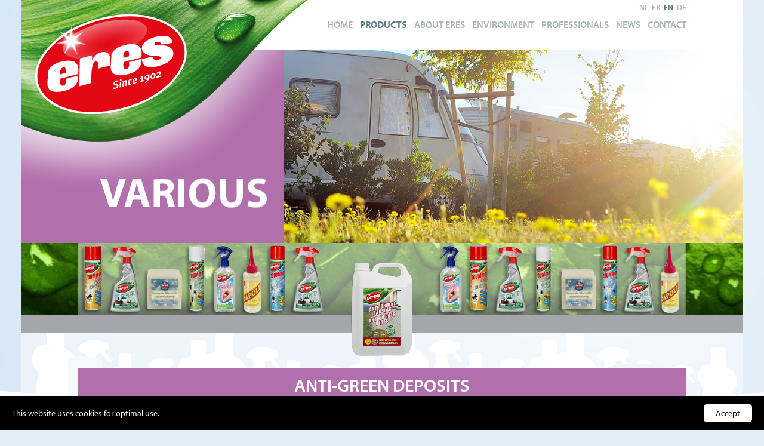

--- FILE ---
content_type: text/html; charset=UTF-8
request_url: https://www.eres-sapoli.be/en/products/various/anti-green-deposits-5l
body_size: 13030
content:
<!doctype html><html lang="en" class="no-js sticky-footer"><head> <meta charset="utf-8"> <meta http-equiv="X-UA-Compatible" content="IE=edge"> <title>ANTI-GREEN DEPOSITS 5L - Eres-Sapoli</title> <meta name="keywords" content=""> <meta name="description" content=""> <meta name="robots" content="index,follow,max-snippet:-1"> <meta name="viewport" content="width=device-width, initial-scale=1, minimal-ui"> <link rel="canonical" href="https://www.eres-sapoli.be/en/products/various/anti-green-deposits-5l"> <link rel="stylesheet" href="https://shuttle-assets-new.s3.amazonaws.com/compiled/front-821b78f73f.css"> <link rel="stylesheet" href="https://shuttle-storage.s3.amazonaws.com/eres/system/themes/theme-0dd7e31b31.css"> <script src="https://shuttle-assets-new.s3.amazonaws.com/assets/js/vendor/modernizr.min.js"></script> <script src="https://kit.fontawesome.com/f4fe980f49.js" crossorigin="anonymous"></script> <script src="https://kit.fontawesome.com/78bbb71bd9.js" crossorigin="anonymous"></script> <link rel="apple-touch-icon" sizes="57x57" href="https://shuttle-storage.s3.amazonaws.com/eres/system/favicon/apple-touch-icon-57x57.png?1455628291&v=2b74a0fccf"><link rel="apple-touch-icon" sizes="60x60" href="https://shuttle-storage.s3.amazonaws.com/eres/system/favicon/apple-touch-icon-60x60.png?1455628291&v=2b74a0fccf"><link rel="apple-touch-icon" sizes="72x72" href="https://shuttle-storage.s3.amazonaws.com/eres/system/favicon/apple-touch-icon-72x72.png?1455628291&v=2b74a0fccf"><link rel="apple-touch-icon" sizes="76x76" href="https://shuttle-storage.s3.amazonaws.com/eres/system/favicon/apple-touch-icon-76x76.png?1455628291&v=2b74a0fccf"><link rel="apple-touch-icon" sizes="114x114" href="https://shuttle-storage.s3.amazonaws.com/eres/system/favicon/apple-touch-icon-114x114.png?1455628291&v=2b74a0fccf"><link rel="apple-touch-icon" sizes="120x120" href="https://shuttle-storage.s3.amazonaws.com/eres/system/favicon/apple-touch-icon-120x120.png?1455628291&v=2b74a0fccf"><link rel="apple-touch-icon" sizes="144x144" href="https://shuttle-storage.s3.amazonaws.com/eres/system/favicon/apple-touch-icon-144x144.png?1455628291&v=2b74a0fccf"><link rel="apple-touch-icon" sizes="152x152" href="https://shuttle-storage.s3.amazonaws.com/eres/system/favicon/apple-touch-icon-152x152.png?1455628291&v=2b74a0fccf"><link rel="apple-touch-icon" sizes="180x180" href="https://shuttle-storage.s3.amazonaws.com/eres/system/favicon/apple-touch-icon-180x180.png?1455628291&v=2b74a0fccf"><link rel="icon" type="image/png" href="https://shuttle-storage.s3.amazonaws.com/eres/system/favicon/favicon-32x32.png?1455628291&v=2b74a0fccf" sizes="32x32"><link rel="icon" type="image/png" href="https://shuttle-storage.s3.amazonaws.com/eres/system/favicon/android-chrome-192x192.png?1455628291&v=2b74a0fccf" sizes="192x192"><link rel="icon" type="image/png" href="https://shuttle-storage.s3.amazonaws.com/eres/system/favicon/favicon-96x96.png?1455628291&v=2b74a0fccf" sizes="96x96"><link rel="icon" type="image/png" href="https://shuttle-storage.s3.amazonaws.com/eres/system/favicon/favicon-16x16.png?1455628291&v=2b74a0fccf" sizes="16x16"><link rel="manifest" href="https://shuttle-storage.s3.amazonaws.com/eres/system/favicon/manifest.json?1455628291&v=2b74a0fccf"><link rel="shortcut icon" href="https://shuttle-storage.s3.amazonaws.com/eres/system/favicon/favicon.ico?1455628291&v=2b74a0fccf"><meta name="theme-color" content="#ffffff"> <meta name="apple-mobile-web-app-title" content="Eres-Sapoli"> <meta name="application-name" content="Eres-Sapoli"> <meta property="og:title" content="1"> <meta property="og:description" content="1"> <meta property="og:type" content="website"> <meta property="og:url" content="https://www.eres-sapoli.be/en/products/various/anti-green-deposits-5l"> <meta property="og:site_name" content="Eres-Sapoli"> <meta property="twitter:card" content="summary_large_image"> <meta property="twitter:title" content="1"> <meta property="twitter:description" content="1"> <link rel="alternate" hreflang="nl" href="https://www.eres-sapoli.be/nl/producten/diversen/anti-groene-aanslag-5l"> <link rel="alternate" hreflang="fr" href="https://www.eres-sapoli.be/fr/produits/divers/anti-depots-verts-5l"> <link rel="alternate" hreflang="en" href="https://www.eres-sapoli.be/en/products/various/anti-green-deposits-5l"> <link rel="alternate" hreflang="de" href="https://www.eres-sapoli.be/de/produkte/verschiedenes/anti-grunbelag-5l"> <link rel="alternate" hreflang="x-default" href="https://www.eres-sapoli.be/nl/producten/diversen/anti-groene-aanslag-5l"> <!-- Google Tag Manager --><script>(function(w,d,s,l,i){w[l]=w[l]||[];w[l].push({'gtm.start':
new Date().getTime(),event:'gtm.js'});var f=d.getElementsByTagName(s)[0],
j=d.createElement(s),dl=l!='dataLayer'?'&l='+l:'';j.async=true;j.src=
'https://www.googletagmanager.com/gtm.js?id='+i+dl;f.parentNode.insertBefore(j,f);
})(window,document,'script','dataLayer','GTM-KQGT6NC');</script><!-- End Google Tag Manager --> </head><body> <!-- Google Tag Manager (noscript) --><noscript><iframe src="https://www.googletagmanager.com/ns.html?id=GTM-KQGT6NC"
height="0" width="0" style="display:none;visibility:hidden"></iframe></noscript><!-- End Google Tag Manager (noscript) --> <!--[if lt IE 10]> <p class="BrowseHappy">You are using an <strong>outdated</strong> browser. Please <a href="http://browsehappy.com/">upgrade your browser</a> to improve your experience.</p> <![endif]--> <div class="Page" id="page-8-detail"><div class="Wrapper" id="wrapper"><section class="Header shuttle-Block " ><article class="Container " ><div class="shuttle-Widget shuttle-TemplateWidget custom-style-1" id="widget-7-7300b4bc61fe457460ddb0d9e0682a5f"><div class="Grid-widgetInnerCell EntityTrigger-7" ><div class="Row"><div class="shuttle-Widget custom-style-63" id="widget-622-d01cc18c08d53c06c7b38662bc4d6521"><a class="Grid-widgetInnerCell u-block EntityTrigger-622" href="/en" ><div class="Row"><img class="shuttle-Element shuttle-Element--image EntityTrigger-624 Entity-624 custom-style-64" alt="Eres-Sapoli" title="" id="element-624" data-url="https://shuttle-storage.s3.amazonaws.com/eres/assets/logo.svg?1459235064&w=139&h=91" data-asset-resize-id="624-0e285a268c36672996fbf0b6197471f0" data-asset-id="262" src="https://shuttle-storage.s3.amazonaws.com/eres/assets/logo.svg?1459235064"></div></a></div></div><div class="Row"><style>@media (max-width: 1023px) {	.Nav-125 { display: none; visibility: hidden; }	.Nav--responsive-125 { display: block; visibility: visible; }	}	#ToggleNav-5fdc1a2966:checked ~ .ToggleNav-label {	}</style><div class="NavWrapper Nav-125" id="element-125"><ul class="shuttle-Element shuttle-Element--navigation Nav Nav--withGutter-small custom-style-4"><li class="Nav-item"><a href="/en" class="Nav-itemTarget EntityTrigger-125-0-0 custom-style-5" >Home</a></li><li class="Nav-item Drop"><a href="/en/products" class="Nav-itemTarget EntityTrigger-125-0-1 custom-style-5 custom-style-5-active" >Products</a></li><li class="Nav-item Drop"><a href="/en/about-eres" class="Nav-itemTarget EntityTrigger-125-0-2 custom-style-5" >About Eres</a><ul class="Nav Nav--stacked Drop-menu custom-style-54"><li class="Drop-menu-item Drop Drop--right"><a href="/en/about-eres/certificates" class="Drop-menu-itemTarget EntityTrigger-125-1-0 custom-style-55" >Certificates</a><ul class="Nav Nav--stacked Drop-menu Nav--withGutter "><li class="Drop-menu-item"><a href="/en/about-eres/certificates/iso-9001-2015-detail" class="Drop-menu-itemTarget EntityTrigger-125-2-0" >ISO 9001: 2015</a></li><li class="Drop-menu-item"><a href="/en/about-eres/certificates/ifs-hpc-detail" class="Drop-menu-itemTarget EntityTrigger-125-2-1" >IFS HPC</a></li><li class="Drop-menu-item"><a href="/en/about-eres/certificates/eu-ecolabel-detail" class="Drop-menu-itemTarget EntityTrigger-125-2-2" >EU ECOLABEL</a></li></ul></li></ul></li><li class="Nav-item"><a href="/en/environment" class="Nav-itemTarget EntityTrigger-125-0-3 custom-style-5" >Environment</a></li><li class="Nav-item Drop"><a href="/en/professionals" class="Nav-itemTarget EntityTrigger-125-0-4 custom-style-5" >Professionals</a></li><li class="Nav-item Drop"><a href="/en/news" class="Nav-itemTarget EntityTrigger-125-0-5 custom-style-5" >News</a></li><li class="Nav-item"><a href="/en/contact" class="Nav-itemTarget EntityTrigger-125-0-6 custom-style-5" >Contact</a></li></ul></div><div class="NavWrapper NavWrapper--responsive Nav--responsive-125 " id="element-125"><input class="ToggleNav " id="ToggleNav-5fdc1a2966" type="checkbox" tabindex="-1" aria-hidden="true"><label class="ToggleNav-label custom-style-responsive-navigation-toggle-button" for="ToggleNav-5fdc1a2966" aria-hidden="true">Menu</label><ul class="shuttle-Element shuttle-Element--navigation Nav Nav--stacked Nav--withGutter-small custom-style-responsive-navigation-dropdown"><li class="Nav-item"><a href="/en" class="Nav-itemTarget EntityTrigger-125-0-0 custom-style-responsive-navigation-button" >Home</a></li><li class="Nav-item Drop"><a href="/en/products" class="Nav-itemTarget EntityTrigger-125-0-1 custom-style-responsive-navigation-button custom-style-responsive-navigation-button-active" >Products</a></li><li class="Nav-item Drop"><a href="/en/about-eres" class="Nav-itemTarget EntityTrigger-125-0-2 custom-style-responsive-navigation-button" >About Eres</a><ul class="Nav Nav--stacked Drop-menu custom-style-54"><li class="Drop-menu-item Drop Drop--right"><a href="/en/about-eres/certificates" class="Drop-menu-itemTarget EntityTrigger-125-1-0 custom-style-55" >Certificates</a><ul class="Nav Nav--stacked Drop-menu Nav--withGutter "><li class="Drop-menu-item"><a href="/en/about-eres/certificates/iso-9001-2015-detail" class="Drop-menu-itemTarget EntityTrigger-125-2-0" >ISO 9001: 2015</a></li><li class="Drop-menu-item"><a href="/en/about-eres/certificates/ifs-hpc-detail" class="Drop-menu-itemTarget EntityTrigger-125-2-1" >IFS HPC</a></li><li class="Drop-menu-item"><a href="/en/about-eres/certificates/eu-ecolabel-detail" class="Drop-menu-itemTarget EntityTrigger-125-2-2" >EU ECOLABEL</a></li></ul></li></ul></li><li class="Nav-item"><a href="/en/environment" class="Nav-itemTarget EntityTrigger-125-0-3 custom-style-responsive-navigation-button" >Environment</a></li><li class="Nav-item Drop"><a href="/en/professionals" class="Nav-itemTarget EntityTrigger-125-0-4 custom-style-responsive-navigation-button" >Professionals</a></li><li class="Nav-item Drop"><a href="/en/news" class="Nav-itemTarget EntityTrigger-125-0-5 custom-style-responsive-navigation-button" >News</a></li><li class="Nav-item"><a href="/en/contact" class="Nav-itemTarget EntityTrigger-125-0-6 custom-style-responsive-navigation-button" >Contact</a></li></ul></div></div><div class="Row"><ul class="shuttle-Element shuttle-Element--langNavigation Nav Nav--withGutter-xsmall custom-style-language-navigation" id="element-1910"><li class="Nav-item is-first"><a class="Nav-itemTarget custom-style-language-navigation-item" href="/nl/producten/diversen/anti-groene-aanslag-5l">nl</a></li><li class="Nav-item"><a class="Nav-itemTarget custom-style-language-navigation-item" href="/fr/produits/divers/anti-depots-verts-5l">fr</a></li><li class="Nav-item"><a class="Nav-itemTarget custom-style-language-navigation-item custom-style-language-navigation-item-active" href="/en/products/various/anti-green-deposits-5l">en</a></li><li class="Nav-item"><a class="Nav-itemTarget custom-style-language-navigation-item" href="/de/produkte/verschiedenes/anti-grunbelag-5l">de</a></li></ul></div></div></div></article></section><section class="Main shuttle-Region " ><article class="Container " ><div class="Content shuttle-Block "><!-- Content-inner or Side-inner --><div class="Content-inner "><div class="shuttle-Widget shuttle-TemplateWidget custom-style-2" id="widget-249-7dc73dfaecf52f804cdb83dedf9bdc9d"><div class="Grid-widgetInnerCell EntityTrigger-249" ><div class="Row"><div class="Row"><div class="shuttle-Widget custom-style-25 u-sm-hidden" id="widget-304-5b738d066dd80701084ab89007966a33"><div class="Row"><div class="Grid-widgetInnerCell EntityTrigger-304" ><div class="Row"><div class="shuttle-Widget" id="widget-309-22428512b4247a70ccfbaab34e89b910"><div class="Grid-widgetInnerCell EntityTrigger-309" ><div class="Row"><div class="shuttle-Widget-wrapGrid wrap-Grid" data-grid-cols="2"><div id="grid_21aa0dfed7" class="Grid Grid--alignBottom"><div class="Grid-cell u-size4of11"><div class="Grid-innerCell " data-grid-cell="4/11"><div class="shuttle-Widget custom-style-26" id="widget-307-4b8c6503d16a2cf396f1fffe33a41a1a"><div class="Grid-widgetInnerCell EntityTrigger-307" ><div class="Row"><img class="shuttle-Element shuttle-Element--image EntityTrigger-306 Entity-306" alt="{segment:4-1-1}" title="" id="element-306" data-url="https://shuttle-storage.s3.amazonaws.com/eres/producten/categorie/banner/text/EN_VARIOUS.png?1459754316&w=284&h=240" data-asset-resize-id="306-0-8ad06b154667cc1710cb8031df7a34f9-45bb258c27c4cad71515a4da5a2e8d6a" data-asset-id="311" src="https://shuttle-storage.s3.amazonaws.com/eres/system/resized/producten/categorie/banner/text/EN_VARIOUS_284x0.png?1459754316"></div><div class="Row"><div class="shuttle-Element shuttle-Element--text custom-style-65" id="element-626"><p>#b16fab</p></div></div><div class="Row"></div></div></div></div></div><div class="Grid-cell u-size7of11"><div class="Grid-innerCell " data-grid-cell="7/11"><div class="shuttle-Element shuttle-Element--image EntityTrigger-303 Entity-303" alt="https://shuttle-storage.s3.amazonaws.com/eres/Anti-Groene%20Aanslag%205L.png?1561115827&w=3504&h=3504" title="" id="element-303" data-url="https://shuttle-storage.s3.amazonaws.com/eres/producten/categorie/banner/DIVERSEN_782x324.jpg?1455533602&w=782&h=324"><div class="FlexEmbed"><div class="FlexEmbed-ratio" style="padding-bottom:42.077922077922%"><div class="FlexEmbed-content"><div class="FlexEmbed-object" data-asset-resize-id="303-0-d27f9e646e87e3ef8b2cc4caf7fdc460-45bb258c27c4cad71515a4da5a2e8d6a" data-asset-id="41" alt="https://shuttle-storage.s3.amazonaws.com/eres/Anti-Groene%20Aanslag%205L.png?1561115827&w=3504&h=3504" title="" role="img" style="background-image:url( https://shuttle-storage.s3.amazonaws.com/eres/system/resized/producten/categorie/banner/DIVERSEN_782x324_782x0.jpg?1455533602 );background-position:center center;background-repeat: no-repeat;background-size:cover;"></div></div></div></div></div></div></div></div></div></div></div></div></div><div class="Row"><div class="shuttle-Widget" id="widget-311-1b989135797ed15e841aa6f2206c6719"><div class="Grid-widgetInnerCell EntityTrigger-311" ><div class="Row"><a href="/en/products?in_surface=5" class="u-md-hidden u-sm-hidden"><img data-action="3" class="shuttle-Element shuttle-Element--image EntityTrigger-313 Entity-313 u-md-hidden u-sm-hidden" alt="DIVERSEN" title="" id="element-313" data-url="https://shuttle-storage.s3.amazonaws.com/eres/producten/categorie/packshot/DIVERSEN.jpg?1455533665&w=1210&h=120" data-asset-resize-id="313-0-eeec7213a48238e8e2df3843fad5f8be-45bb258c27c4cad71515a4da5a2e8d6a" data-asset-id="55" src="https://shuttle-storage.s3.amazonaws.com/eres/system/resized/producten/categorie/packshot/DIVERSEN_1210x0.jpg?1455533665"></a></div><div class="Row"><img class="shuttle-Element shuttle-Element--image EntityTrigger-318 Entity-318 custom-style-27 u-md-hidden u-sm-hidden" alt="ANTI-GREEN DEPOSITS 5L" title="" id="element-318" data-url="https://shuttle-storage.s3.amazonaws.com/eres/Anti-Groene%20Aanslag%205L.png?1561115827&w=3504&h=3504" data-asset-resize-id="318-0-68d12f2267b2137eec31c4e034d99fe1-45bb258c27c4cad71515a4da5a2e8d6a" data-asset-id="1822" src="https://shuttle-storage.s3.amazonaws.com/eres/system/resized/Anti-Groene%20Aanslag%205L_2783x0.png?1561115827"></div><div class="Row"><div class="shuttle-Widget custom-style-28" id="widget-314-062a0816340351760e8e2e02c567aefd"><div class="Grid-widgetInnerCell EntityTrigger-314" ><div class="Row"><div class="shuttle-Widget-wrapGrid wrap-Grid" data-grid-cols="2"><div id="grid_52340173b0" class="Grid"><div class="Grid-cell u-size1of2"><div class="Grid-innerCell " data-grid-cell="1/2"></div></div><div class="Grid-cell u-size1of2"><div class="Grid-innerCell " data-grid-cell="1/2"></div></div></div></div></div></div></div></div></div></div></div></div></div></div></div></div></div></div></div></div></article></section><section class="Main shuttle-Region " ><article class="Container " ><div class="Content shuttle-Block "><!-- Content-inner or Side-inner --><div class="Content-inner "><div class="shuttle-Widget shuttle-TemplateWidget custom-style-7" id="widget-245-e97305aa76f69e045fce7920f1ce1c69"><div class="Grid-widgetInnerCell EntityTrigger-245" ><div class="Row"><div class="Row Row--withGutter-xlarge"><div class="shuttle-Widget custom-style-36" id="widget-3859-5fc9de7305afee78e82456b5e9609211"><div class="Row"><div class="Grid-widgetInnerCell EntityTrigger-3859" ><div class="Row Row--withGutter-small"><div class="shuttle-Widget" id="widget-378-55f7462fb72770d6119ec8c119fe30d8"><div class="Grid-widgetInnerCell EntityTrigger-378" ><div class="Row"><div class="shuttle-Widget custom-style-32" id="widget-328-630fff9292af6437f0be70c81b406726"><div class="Grid-widgetInnerCell EntityTrigger-328" ><div class="Row"><div class="shuttle-Widget-wrapGrid wrap-Grid" data-grid-cols="3"><div id="grid_a83cede506" class="Grid Grid--withGutter Grid--alignMiddle"><div class="Grid-cell u-size1of3"><div class="Grid-innerCell " data-grid-cell="1/3"></div></div><div class="Grid-cell u-size1of3"><div class="Grid-innerCell " data-grid-cell="1/3"><div class="shuttle-Element shuttle-Element--title" id="element-335"><h2 class="custom-style-33">ANTI-GREEN DEPOSITS 5L</h2></div></div></div><div class="Grid-cell u-size1of3"><div class="Grid-innerCell " data-grid-cell="1/3"></div></div></div></div></div></div></div></div><div class="Row"></div><div class="Row"></div><div class="Row"><div class="shuttle-Widget product-body" id="widget-5093-edb9077b5467ed303f727b902e5005c4"><div class="Grid-widgetInnerCell EntityTrigger-5093" ><div class="Row"><div class="shuttle-Widget custom-style-35" id="widget-330-793765db248c78dbc96e6c1804122439"><div class="Grid-widgetInnerCell EntityTrigger-330" ><div class="Row"><div class="shuttle-Widget-wrapGrid wrap-Grid" data-grid-cols="3"><div id="grid_8a6ca69df6" class="Grid Grid--withGutter Grid--alignMiddle"><div class="Grid-cell u-size1of3"><div class="Grid-innerCell " data-grid-cell="1/3"><div class="Row"><div class="shuttle-Widget u-lg-hidden u-md-hidden" id="widget-4845-d4befb4a4a7f3118a90ccf2d6977de19"><div class="Row"><div class="Grid-widgetInnerCell EntityTrigger-4845" ><div class="Row"><div class="Slider" id="slider-4847-bfa9e9e477c8b5bdf736655ec05a3e90"><div class="cycle-container"><div class="cycle-slideshow" data-cycle-log="false" data-cycle-loader="false" data-cycle-fx="fade" data-cycle-easing="easeInOutQuint" data-cycle-swipe="true" data-cycle-timeout="5000" data-cycle-delay="0" data-cycle-pause-on-hover="false" data-cycle-loop="0" data-cycle-allow-wrap="true" data-cycle-auto-height="container" data-cycle-slides="> .Slider-item" data-cycle-slide-class="Slider-item" data-cycle-slide-active-class="is-active" data-cycle-prev="#slider-prev-4847-bfa9e9e477c8b5bdf736655ec05a3e90" data-cycle-next="#slider-next-4847-bfa9e9e477c8b5bdf736655ec05a3e90" data-cycle-disabled-class="is-disabled" data-cycle-pager="#slider-pager-4847-bfa9e9e477c8b5bdf736655ec05a3e90" data-cycle-pager-active-class="custom-style-slider-pager-item-active" data-cycle-pager-event="click" data-cycle-pager-template="<li class='Slider-pager-item custom-style-slider-pager-item'></li>"	><div class="Slider-item" data-slider-item="0"><div class="Row"><img class="shuttle-Element shuttle-Element--image EntityTrigger-4849 Entity-4849 shuttle-Element--image-lightbox" alt="ANTI-GREEN DEPOSITS 5L" title="" id="element-4849" data-url="https://shuttle-storage.s3.amazonaws.com/eres/Anti-Groene%20Aanslag%205L.png?1561115827&w=3504&h=3504" data-asset-resize-id="4849-0-fd2230670aa8f96a37fe8965ea3b2c57-0-9756cbc9a0dd14787e8725ca3d9172de" data-asset-id="1822" src="https://shuttle-storage.s3.amazonaws.com/eres/system/resized/Anti-Groene%20Aanslag%205L_891x0.png?1561115827"></div></div></div></div></div></div></div></div></div></div><div class="Row"><div class="shuttle-Element shuttle-Element--spacer u-lg-hidden u-md-hidden" id="element-2361" style="height:20px"></div></div><div class="Row"></div><div class="Row"><div class="shuttle-Element shuttle-Element--text custom-style-text" id="element-338"><p><p 0px="" style="background-color: transparent; box-sizing: border-box; color: rgb(102, 102, 102); font-family: "><em style="background-color: transparent; box-sizing: border-box; color: rgb(102, 102, 102); text-shadow: none;"><strong style="background-color: transparent; box-sizing: border-box; color: rgb(102, 102, 102); font-weight: 700; text-shadow: none;">Eres ANTI-GREEN DEPOSITS removes and prevents green deposits, mosses en algae without scrubbing.</strong></em></p><p 0px="" style="background-color: transparent; box-sizing: border-box; color: rgb(102, 102, 102); font-family: ">&nbsp;</p><p 0px="" style="background-color: transparent; box-sizing: border-box; color: rgb(102, 102, 102); font-family: "><strong style="background-color: transparent; box-sizing: border-box; color: rgb(102, 102, 102); font-weight: 700; text-shadow: none;">REMOVES</strong></p><p 0px="" style="background-color: transparent; box-sizing: border-box; color: rgb(102, 102, 102); font-family: ">Destroys quickly and efficiently all green deposits, mosses and algae. Works within 24 hours. Author. number 1119B.</p><p 0px="" style="background-color: transparent; box-sizing: border-box; color: rgb(102, 102, 102); font-family: ">&nbsp;</p><p 0px="" style="background-color: transparent; box-sizing: border-box; color: rgb(102, 102, 102); font-family: "><b style="background-color: transparent; box-sizing: border-box; color: rgb(102, 102, 102); font-weight: 700; text-shadow: none;">AFTER ACTION</b></p><p 0px="" style="background-color: transparent; box-sizing: border-box; color: rgb(102, 102, 102); font-family: ">Prevents green deposits for a long time.</p><p 0px="" style="background-color: transparent; box-sizing: border-box; color: rgb(102, 102, 102); font-family: ">&nbsp;</p><p 0px="" style="background-color: transparent; box-sizing: border-box; color: rgb(102, 102, 102); font-family: "><strong style="background-color: transparent; box-sizing: border-box; color: rgb(102, 102, 102); font-weight: 700; text-shadow: none;">SAFE</strong></p><p 0px="" style="background-color: transparent; box-sizing: border-box; color: rgb(102, 102, 102); font-family: ">Has no harmful after effect or vapor effect.Can be used safely for all surfaces such as plastic, natural stone, limestone, wood, etc.</p><p 0px="" style="background-color: transparent; box-sizing: border-box; color: rgb(102, 102, 102); font-family: ">&nbsp;</p><p 0px="" style="background-color: transparent; box-sizing: border-box; color: rgb(102, 102, 102); font-family: ">Please read the label carefully!</p><p 0px="" style="background-color: transparent; box-sizing: border-box; color: rgb(102, 102, 102); font-family: ">&nbsp;</p><p 0px="" style="background-color: transparent; box-sizing: border-box; color: rgb(102, 102, 102); font-family: "><span 0px="" style="display: inline !important; float: none; background-color: transparent; color: rgb(102, 102, 102); font-family: ">Environmental advice: The bottle (PE) and the cap&nbsp; (PP) are 100% recyclable.&nbsp; After rinsing they can be brought to the local recycling system.</span></p></p></div></div></div></div><div class="Grid-cell u-size1of3"><div class="Grid-innerCell " data-grid-cell="1/3"><div class="shuttle-Widget u-sm-hidden" id="widget-3539-1f1175a8c448578b0cab4a8881225505"><div class="Row"><div class="Grid-widgetInnerCell EntityTrigger-3539" ><div class="Row"><div class="Slider" id="slider-4841-59619fec177306d1ad1fecdca68812f2"><div class="cycle-container"><div class="cycle-slideshow" data-cycle-log="false" data-cycle-loader="false" data-cycle-fx="fade" data-cycle-easing="easeInOutQuint" data-cycle-swipe="true" data-cycle-timeout="5000" data-cycle-delay="0" data-cycle-pause-on-hover="false" data-cycle-loop="0" data-cycle-allow-wrap="true" data-cycle-auto-height="container" data-cycle-slides="> .Slider-item" data-cycle-slide-class="Slider-item" data-cycle-slide-active-class="is-active" data-cycle-prev="#slider-prev-4841-59619fec177306d1ad1fecdca68812f2" data-cycle-next="#slider-next-4841-59619fec177306d1ad1fecdca68812f2" data-cycle-disabled-class="is-disabled" data-cycle-pager="#slider-pager-4841-59619fec177306d1ad1fecdca68812f2" data-cycle-pager-active-class="custom-style-slider-pager-item-active" data-cycle-pager-event="click" data-cycle-pager-template="<li class='Slider-pager-item custom-style-slider-pager-item'></li>"	><div class="Slider-item" data-slider-item="0"><div class="Row"><img class="shuttle-Element shuttle-Element--image EntityTrigger-339 Entity-339 shuttle-Element--image-lightbox" alt="ANTI-GREEN DEPOSITS 5L" title="" id="element-339" data-url="https://shuttle-storage.s3.amazonaws.com/eres/Anti-Groene%20Aanslag%205L.png?1561115827&w=3504&h=3504" data-asset-resize-id="339-0-976ae41902fc23085f997e509a86fbdf-0-0ee5319b4f806106c0fa24d2c2aa9741" data-asset-id="1822" src="https://shuttle-storage.s3.amazonaws.com/eres/system/resized/Anti-Groene%20Aanslag%205L_891x0.png?1561115827"></div></div></div></div></div></div></div></div></div></div></div><div class="Grid-cell u-size1of3"><div class="Grid-innerCell " data-grid-cell="1/3"><div class="shuttle-Widget" id="widget-340-aa3c29963e8f0d1444d62442890b618b"><div class="Grid-widgetInnerCell EntityTrigger-340" ><div class="Row Row--withGutter"><div class="shuttle-Widget-wrapGrid wrap-Grid" data-grid-cols="2"><div id="grid_4bc8beef1d" class="Grid Grid--withRowGutter"><div class="Grid-cell u-size3of4"><div class="Grid-innerCell " data-grid-cell="3/4"><div class="Row Row--withGutter"></div><div class="Row Row--withGutter"></div><div class="Row Row--withGutter"></div><div class="Row Row--withGutter"></div><div class="Row Row--withGutter"><div class="shuttle-Widget custom-style-40" id="widget-351-7d16d3643173230cd31d3efc1bdbdde5"><div class="Row"><a class="Grid-widgetInnerCell u-block EntityTrigger-351" href="/en/reviews?product=188" data-action="9"><div class="Row"><img class="shuttle-Element shuttle-Element--image EntityTrigger-353 Entity-353 custom-style-42" alt="icon-comments" title="" id="element-353" data-url="https://shuttle-storage.s3.amazonaws.com/eres/assets/icon-comments.png?1455690735&w=38&h=37" data-asset-resize-id="353-541275b2fafdbb088c48eaf63f68453b" data-asset-id="233" src="https://shuttle-storage.s3.amazonaws.com/eres/system/resized/assets/icon-comments_38x0.png?1455690735"></div><div class="Row"><div class="shuttle-Element shuttle-Element--text custom-style-41" id="element-354"><p>Read some reactions from satisfied customers. </p></div></div></a></div></div></div><div class="Row Row--withGutter"><div class="shuttle-Widget custom-style-40" id="widget-355-0516c93e3e0f6c782579460291b2a1cf"><a class="Grid-widgetInnerCell u-block EntityTrigger-355" href="/en/reviews?product=188&form=true#form" data-action="10"><div class="Row"><img class="shuttle-Element shuttle-Element--image EntityTrigger-357 Entity-357 custom-style-43" alt="icon-opinion" title="" id="element-357" data-url="https://shuttle-storage.s3.amazonaws.com/eres/assets/icon-opinion.png?1455690734&w=38&h=38" data-asset-resize-id="357-d5a29a0c665477dfba55629ae3a730a9" data-asset-id="232" src="https://shuttle-storage.s3.amazonaws.com/eres/system/resized/assets/icon-opinion_38x0.png?1455690734"></div><div class="Row"><div class="shuttle-Element shuttle-Element--text custom-style-41" id="element-358"><p>Feel free to give your opinion about this product</p></div></div></a></div></div><div class="Row"><div class="shuttle-Widget custom-style-74" id="widget-359-5b2a44d9cd59be3ee3ae2c490eaf2ee3"><div class="Grid-widgetInnerCell EntityTrigger-359" ><div class="Row"><div class="shuttle-Widget" id="widget-364-e725a876c4af5baf6a02aac0f2b782bf"><div class="Grid-widgetInnerCell EntityTrigger-364" ><div class="Row Row--withGutter-xsmall"><div class="shuttle-Widget-wrapGrid wrap-Grid" data-grid-cols="2"><div id="grid_8f839d808d" class="Grid Grid--withGutter-xsmall Grid--withRowGutter-xsmall u-noResize"><div class="Grid-cell u-size1of2 u-noResize"><div class="Grid-innerCell " data-grid-cell="1/2"><div class="shuttle-Element shuttle-Element--button" id="element-366"> <a href="javascript:;" class="Button EntityTrigger-366 custom-style-45"><i class="fab fa-facebook-f"></i></a></div></div></div><div class="Grid-cell u-size1of2 u-noResize"><div class="Grid-innerCell " data-grid-cell="1/2"><div class="shuttle-Element shuttle-Element--button" id="element-367"> <a href="javascript:;" class="Button EntityTrigger-367 custom-style-46"><i class="fab fa-twitter"></i></a></div></div></div></div></div></div><div class="Row"><div class="shuttle-Widget-wrapGrid wrap-Grid" data-grid-cols="2"><div id="grid_ba212c9df0" class="Grid Grid--withGutter-xsmall Grid--withRowGutter-xsmall u-noResize"><div class="Grid-cell u-size1of2 u-noResize"><div class="Grid-innerCell " data-grid-cell="1/2"><div class="shuttle-Element shuttle-Element--button" id="element-368"> <a href="javascript:;" class="Button EntityTrigger-368 custom-style-47"><i class="fab fa-google-plus-g"></i></a></div></div></div><div class="Grid-cell u-size1of2 u-noResize"><div class="Grid-innerCell " data-grid-cell="1/2"><div class="shuttle-Element shuttle-Element--button" id="element-369"> <a href="javascript:;" class="Button EntityTrigger-369 custom-style-48"><i class="fab fa-pinterest-p"></i></a></div></div></div></div></div></div></div></div></div><div class="Row"><div class="shuttle-Element shuttle-Element--text custom-style-41" id="element-362"><p>Like / share this product on the social media</p></div></div></div></div></div></div></div><div class="Grid-cell u-size1of4"><div class="Grid-innerCell " data-grid-cell="1/4"><div class="shuttle-Element shuttle-Element--spacer" id="element-363" style="height:0px"></div></div></div></div></div></div><div class="Row Row--withGutter"></div><div class="Row"></div></div></div></div></div></div></div></div></div></div></div><div class="Row"><div class="shuttle-Widget custom-style-37" id="widget-332-f885c8c41cd2e1eaf3aa211cce2fd3e4"><div class="Grid-widgetInnerCell EntityTrigger-332" ><div class="Row"><div class="shuttle-Widget-wrapGrid wrap-Grid" data-grid-cols="3"><div id="grid_5e574065f7" class="Grid Grid--withGutter Grid--alignMiddle"><div class="Grid-cell u-size2of5"><div class="Grid-innerCell " data-grid-cell="2/5"></div></div><div class="Grid-cell u-size1of5"><div class="Grid-innerCell " data-grid-cell="1/5"><div class="shuttle-Element shuttle-Element--spacer" id="element-343" style="height:0px"></div></div></div><div class="Grid-cell u-size2of5"><div class="Grid-innerCell " data-grid-cell="2/5"><div class="shuttle-Widget custom-style-38" id="widget-344-8960a4290cd44de4a75a13d551818a37"><div class="Row"><div class="Grid-widgetInnerCell EntityTrigger-344" ></div></div></div></div></div></div></div></div></div></div></div></div></div></div></div></div></div><div class="Row Row--withGutter-small"></div><div class="Row Row--withGutter-small"></div><div class="Row"><div class="shuttle-Widget custom-style-91" id="widget-4806-306adeb360e22bafae53796322217338"><div class="Grid-widgetInnerCell EntityTrigger-4806" ><div class="Row"><div class="shuttle-Element shuttle-Element--text custom-style-text" id="element-4809"><p>This information was prepared based on the latest available update of the product.
You can always contact us for more specific information regarding your batch of this product.<br> In the <a href="http://ec.europa.eu/growth/tools-databases/cosing/" target="_blank">Cosing database</a> you will find information about the INCI names of the ingredients that are listed according to the detergent regulation. <br></p></div></div></div></div></div></div></div></div></div><div class="Row"><div class="shuttle-Widget" id="widget-4765-539a13726d5c8b6c00c838082f8a55f5"><div class="Grid-widgetInnerCell custom-style-69 EntityTrigger-4765" ><div class="Row"><div class="shuttle-Widget-wrapGrid wrap-Grid" data-grid-cols="2"><div id="grid_30ffb17b3c" class="Grid Grid--withGutter-small Grid--withRowGutter-small"><div class="Grid-cell u-size2of3"><div class="Grid-innerCell " data-grid-cell="2/3"><div class="shuttle-Widget custom-style-15" id="widget-4767-6c029a5b5cec4daec96337fa24098132"><div class="Grid-widgetInnerCell EntityTrigger-4767" ><div class="Row"><div class="shuttle-Element shuttle-Element--title" id="element-4769"><h2 class="custom-style-h2">Find the right product</h2></div></div><div class="Row"><div class="shuttle-Widget custom-style-12" id="widget-4770-082ee2b4551841371a2e1cd9b8179fbb"><div class="Grid-widgetInnerCell EntityTrigger-4770" ><div class="Row Row--withGutter-small"><div class="shuttle-Element shuttle-Element--text custom-style-text" id="element-4772"><p>Select the appropriate cirteria and instantly find the product you are looking for</p></div></div><div class="Row Row--withGutter-small"></div><div class="Row"><div class="shuttle-FormWidget"><form method="POST" action="https://www.eres-sapoli.be/form/en/4777" accept-charset="UTF-8" class="Form--vertical" enctype="multipart/form-data"><input type="hidden" name="redirect" value="/en/products"><input type="hidden" name="add_parameters" value="1"><div class="Row"><div class="shuttle-Widget-wrapGrid wrap-Grid" data-grid-cols="2"><div id="grid_32e49fce09" class="Grid Grid--withGutter-xsmall"><div class="Grid-cell u-size3of4"><div class="Grid-innerCell " data-grid-cell="3/4"><div class="Form-item " id="element-4779"><div class="Form-controls"><input id="fields[4779]" placeholder="Keyword" class="custom-style-form-text-field" data-parsley-maxlength="255" name="fields[4779]" type="text" value=""> </div></div></div></div><div class="Grid-cell u-size1of4"><div class="Grid-innerCell " data-grid-cell="1/4"><div class="Form-item Form-item--action"><div class="Form-controls"><button type="submit" class="Button custom-style-form-button">Submit</button></div></div></div></div></div></div></div><input name="_origin" type="hidden" value="39"><input name="form_rendered_at" type="hidden" value="1768933400"></form></div></div></div></div></div></div></div></div></div><div class="Grid-cell u-size1of3"><div class="Grid-innerCell " data-grid-cell="1/3"><div class="shuttle-Widget custom-style-15" id="widget-4781-d3b496339618cd43f8da9f7745ad508b"><div class="Grid-widgetInnerCell EntityTrigger-4781" ><div class="Row"><div class="shuttle-Element shuttle-Element--title" id="element-4783"><h2 class="custom-style-h2">Do you have a question? </h2></div></div><div class="Row"><div class="shuttle-Widget custom-style-12" id="widget-4784-677c500ea2572cc9608d99fc9a4304c8"><div class="Row"><div class="Grid-widgetInnerCell EntityTrigger-4784" ><div class="Row"><div class="shuttle-Element shuttle-Element--text custom-style-text" id="element-4786"><p>Are you looking for a dealer in your area, do you have a question about a product, … ?</p></div></div><div class="Row"><div class="shuttle-Element shuttle-Element--button" id="element-4787"> <a data-action="11" href="/en/contact?product=ANTI-GREEN DEPOSITS 5L" class="Button EntityTrigger-4787 custom-style-11">Ask your question here</a></div></div></div></div></div></div></div></div></div></div></div></div></div></div></div></div></div></div></div></div></div></article></section></div><section class="Footer shuttle-Block custom-style-3 Footer--sticky " ><article class="Container " ><div class="shuttle-Widget shuttle-TemplateWidget" id="widget-11-97614b1b16dce0fc772257fff6bfd2a5"><div class="Grid-widgetInnerCell EntityTrigger-11" ><div class="Row"><div class="shuttle-Region-wrapGrid wrap-Grid" data-grid-cols="3"><div id="grid_72877a9199" class="Grid Grid--withGutter"><div class="Grid-cell u-size1of3"><div class="Grid-innerCell " data-grid-cell="1/3"><div class="Row"></div><div class="Row"></div><div class="Row"><img class="shuttle-Element shuttle-Element--image EntityTrigger-4905 Entity-4905 custom-style-92" alt="Logo + slogan ENG" title="" id="element-4905" data-url="https://shuttle-storage.s3.amazonaws.com/eres/assets/Logo%20%2B%20slogan%20ENG.png?1592226845&w=500&h=300" data-asset-resize-id="4905-579f980033944e457b8269ac18fa283f" data-asset-id="2133" src="https://shuttle-storage.s3.amazonaws.com/eres/system/resized/assets/Logo%20%2B%20slogan%20ENG_500x0.png?1592226845"></div></div></div><div class="Grid-cell u-size1of3"><div class="Grid-innerCell " data-grid-cell="1/3"><div class="Row"><div class="shuttle-Element shuttle-Element--text custom-style-text" id="element-231"><p>ERES - SAPOLI nv<br />Tulpenstraat 6<br />B-9810 EKE - Belgium</p></div></div><div class="Row"><div class="NavWrapper Nav-236" id="element-236"><ul class="shuttle-Element shuttle-Element--navigation Nav Nav--withGutter-xsmall custom-style-16"><li class="Nav-item"><a href="https://www.facebook.com/eres.sapoli/?fref=ts" class="Nav-itemTarget EntityTrigger-236-0-0 custom-style-17" target="_blank"><i class="fab fa-facebook-square"></i></a></li></ul></div></div></div></div><div class="Grid-cell u-size1of3"><div class="Grid-innerCell " data-grid-cell="1/3"><div class="Row"><div class="shuttle-Element shuttle-Element--text custom-style-text" id="element-232"><p>Tel.: +32(0)9 385 59 11<br />E-mail: <a href="mailto:info@eres-sapoli.be">info@eres-sapoli.be</a></p></div></div><div class="Row"><div class="shuttle-Element shuttle-Element--button" id="element-235"> <a href="/en/contact" class="Button EntityTrigger-235 custom-style-button">Contact</a></div></div></div></div></div></div></div><div class="Row"><div class="shuttle-Widget-wrapGrid wrap-Grid custom-style-cookie-bar " data-grid-cols="12" id="cookie-bar" style=""><div class="Grid Grid--alignMiddle"><div class="Grid-cell u-size8of12"><div class="Grid-innerCell " data-grid-cell="8/12"><div class="shuttle-Element shuttle-Element--text custom-style-cookie-bar-text">This website uses cookies for optimal use.</div></div></div><div class="Grid-cell u-size4of12"><div class="Grid-innerCell " data-grid-cell="4/12"><div class="shuttle-Element shuttle-Element--button u-textRight"><a href="javascript:;" class="Button custom-style-cookie-bar-button" id="accept-cookies">Accept</a></div></div></div></div></div></div></div></div></article></section></div> <script src="https://shuttle-assets-new.s3.amazonaws.com/compiled/front-821b78f73f.js" data-cookieconsent="ignore" data-cookiecategory="essential"></script><!--IUB-COOKIE-BLOCK-SKIP-START--><script>
		Shuttle.FrontApp.prototype.processCaptchaElements = function() {
			var elements = this.options.elementData['formCaptchaElement'];
			if ($.isEmptyObject(elements)) return;

			var _this = this;
			var callback = 'initialize' + this.randomString(10);

			window[callback] = function() {
				if (typeof grecaptcha === 'undefined' || typeof grecaptcha.render === 'undefined') {
					setTimeout(window[callback], 1);
				} else {
		            _this.googleCaptchaLoaded = true;
		            for (var id in elements) {
		                _this.options.elementData['formCaptchaElement'][id].widget_id = grecaptcha.render('captcha-element-' + id, {
		                    sitekey: '6LdH-BwUAAAAAFD9M54QTXgB27W_3QeRVdiHLWBq',
		                    theme: elements[id].theme,
		                    size: elements[id].size,
		                    type: elements[id].type,
		                    callback: $.proxy(function(id) {
		                        $('[id="captcha-element-' + id + '"]').next().addClass('u-hidden');
		                    }, this, id)
		                });
		            }
				}
			};

			if (this.hasScript('googlecaptcha')) {
				if (this.googleCaptchaLoaded) {
					window[callback]();
				}
			}
			else {
				//dont use the onload query parameter to trigger the callback,
				//the captcha would only show the first time for the user
				//due to race conditions
				//the check in the callback itself will handle this
				this.loadScript('https://www.google.com/recaptcha/api.js?render=explicit', 'googlecaptcha', window[callback]);
			}
		};

		// Thank you Firefox
		var oldCss = $.css
		$.css = function () {
			var result = oldCss.apply($, arguments)

			if (result === 'url("about:invalid")') {
				return '';
			}

			return result
		}

		var oldShare = Shuttle.FrontApp.prototype.share;
		Shuttle.FrontApp.prototype.share = function(url, el, parameters, index, entityId) {
			if (parameters.type === 'whatsapp') {
				if (!url) url = window.location.href;
				window.location = 'whatsapp://send?text=' + encodeURIComponent(url);
			} else {
				oldShare.apply(this, arguments);
			}
		};

		Shuttle.FrontApp.prototype.loadGoogleMapsScript = function(onLoaded) {
			var _this = this;
			if (this.hasScript('googlemaps')) {
				if (this.googleMapsLoaded) {
					onLoaded();
				} else {
					setTimeout(function () {
						_this.loadGoogleMapsScript(onLoaded);
					}, 100);
				}
			}
			else {
				var callback = 'initialize' + this.randomString(10);
				window[callback] = function() {
					_this.googleMapsLoaded = true;
					onLoaded();
				};
				this.loadScript('https://maps.googleapis.com/maps/api/js?key=AIzaSyDJBQD97qHftHA9dJbI3KfM1DpQSke93sM&libraries=places&callback=' + callback, 'googlemaps');
			}
		};

		Shuttle.FrontApp.prototype.initializeOnIntersect = function(elements, initialize) {
			var observer = null;
			var _this = this;

			if (!!window.IntersectionObserver) {
				observer = new IntersectionObserver(function (entries, observer) {
					entries.forEach(function (entry) {
						if (entry.isIntersecting) {
							_this.loadGoogleMapsScript(function () {
								initialize(entry.target);
							});
							observer.unobserve(entry.target);
						}
					});
				});
			}

			elements.each(function () {
				if (observer) {
					observer.observe(this);
				} else {
					_this.loadGoogleMapsScript(function () {
						initialize(this);
					});
				}
			});
		};

		Shuttle.FrontApp.prototype.processGoogleMaps = function() {
			this.processGoogleMapsElements();
			this.processGoogleAutocompletes();
		};

		// Lazy-load Google Maps
		let elementData = null;
		Shuttle.FrontApp.prototype.processGoogleMapsElements = function() {
			var _this = this;

			if (! elementData) {
				elementData = _this.options.elementData;
			}

			this.locationsToPost = [];
			this.googleMapsIds = [];
			var maps = $('.googleMapsElementMap:not(.is-initialized)');
			maps.each(function() {
				var $this = $(this);
				var id = $this.attr('data-id');
				_this.googleMapsIds.push(id);
			});

			this.initializeOnIntersect(maps, function (element) {
				if ($(element).hasClass('is-initialized')) {
					return
				}

				$(element).addClass('is-initialized');
				var id = $(element).attr('data-id');
				var data = elementData['googleMapsElement'][id];
				_this.initializeGoogleMaps(id, data);
			});
		};

		// Lazy-load Google Autocomplete
		Shuttle.FrontApp.prototype.processGoogleAutocompletes = function() {
			this.initializeOnIntersect($('input[type=text].google-autocomplete:not(.is-initialized)'), function (element) {
				if ($(element).hasClass('is-initialized')) {
					return
				}

				var $this = $(element);
				$this.addClass('is-initialized');

				var options = {};
				var country = $this.attr('data-country');
				if (country && country !== 'all') {
					options.componentRestrictions = {country: country};
				}

				// bind the autocomplete to the element, so we allow frontenders to manipulate the behaviour
				// for instance: on publibox, we needed to autosubmit the form, so now the frontender can do something like
				// var autocomplete = $('someinput').data('google-autocomplete');
				// autocomplete.addListener('place_changed', function(){ ...submit the form... });
				$this.data('google-autocomplete', new google.maps.places.Autocomplete(element, options));
			});
		};

		Shuttle.FrontApp.prototype.processAssetResizes = function(context) {
			var _this = this;
			if ( ! context) context = 'body';

			if (typeof this.options.elementData['assetResize'] === 'undefined') return [];
			var resizeData = this.options.elementData['assetResize'];
			var result = [];

			$(context).find('[data-asset-resize-id]').each(function() {
				var $this = $(this);
				var id = $this.attr('data-asset-resize-id');
				$this.removeAttr('data-asset-resize-id');
				var data = null;

				if (typeof resizeData[id] === 'undefined') {
					// try to find resizeOptions of other elements in parent widgets
					// needed for things like infinite scroll
					var parentWidget = $this.closest('.shuttle-Widget');
					while (parentWidget.length > 0) {
						var otherImages = parentWidget.find('[data-asset-resize-id]:not([data-asset-resize-id="' + id + '"])');
						if (otherImages.length > 0 && typeof resizeData[otherImages.attr('data-asset-resize-id')] !== 'undefined') {
							data = $.extend(true, {}, resizeData[otherImages.attr('data-asset-resize-id')]);
							data.assetId = $this.attr('data-asset-id');
							break;
						}
						else {
							otherImages = parentWidget.find('[data-asset-resized-id]');
							if (otherImages.length > 0 && typeof resizeData[otherImages.attr('data-asset-resized-id')] !== 'undefined') {
								data = $.extend(true, {}, resizeData[otherImages.attr('data-asset-resized-id')]);
								data.assetId = $this.attr('data-asset-id');
								break;
							}
						}
						parentWidget = parentWidget.parent().closest('.shuttle-Widget');
					}
				}
				else {
					data = resizeData[id];
				}

				$this.attr('data-asset-resized-id', id);
				if (!data) return;
				if (!data.assetId) return;
				var hash = data.assetId + '-' + JSON.stringify(data.resizeOptions);

				var background = false;
				if (this.tagName === 'IMG') {
					var src = $this.attr('src');

					//if the src is undefined, we are lazy loading the image
					if(src === undefined){
						src = $this.attr('data-src');
					}

					if (src.indexOf('blank.gif') >= 0) {
						background = true;
					}
				}
				else {
					background = true;
				}

				if (background) {

					//check lazy first, because this has less browser inconsistencies
					if($(this).attr('data-bg')){
						return;
					} else {
						var backgroundImage = $this.css('background-image');
						//make sure url?some=query&para=meters#some-anchor-link still get resized
						//so we always drop the anchor part when comparing
						//the expression needs to be greedy
						var location = window.location.href.replace(/(.*?)(#.*)?$/, '$1');

						if (backgroundImage && backgroundImage != 'none' && backgroundImage != 'url(' + location + ')' && backgroundImage != 'url("' + location + '")' && backgroundImage != 'url("")') return;
					}
				}
				else {
					if ($this.attr('src') || $this.attr('data-src')) return;
				}

				if (typeof _this.assetResizes[hash] === 'undefined') {
					_this.assetResizes[hash] = {
						asset_id: data.assetId,
						resize_options: data.resizeOptions,
						elements: [],
						url: '',
						loading: false
					}
				}
				else if (_this.assetResizes[hash].url) {
					if (background) {
						$this.css('background-image', 'url(' + _this.assetResizes[hash].url + ')');
					}
					else {
						$this.attr('src', _this.assetResizes[hash].url);
					}
					return;
				}

				for (var i = 0; i < _this.assetResizes[hash].elements.length; i++) {
					if (_this.assetResizes[hash].elements[i].element == this) {
						return;
					}
				}

				_this.assetResizes[hash].elements.push({
					element: this,
					background: background
				});

				result.push(this);
			});

			for (var hash in this.assetResizes) {
				if (_this.assetResizes[hash].url) continue;
				if (_this.assetResizes[hash].loading) continue;
				_this.assetResizes[hash].loading = true;

				this.resizeAsset(this.assetResizes[hash].asset_id, this.assetResizes[hash].resize_options, $.proxy(function(hash, url) {
					_this.assetResizes[hash].url = url;
					var elements = _this.assetResizes[hash].elements;
					for (var i = 0; i < elements.length; i++) {

						var element = elements[i];

						if (element.background) {
							$(element.element).css('background-image', 'url(' + url + ')');
						}
						else {
							$(element.element).attr('src', url);
						}

						if($(element.element).hasClass('lazy-hidden')){
							$(element.element).toggleClass('lazy-hidden lazy-loaded');
						}
					}
				}, this, hash));
			}

			return result;
		};

		Shuttle.init({
			resizeAssetUrl: 'https://www.eres-sapoli.be/entities/assets/:id/resize',
			googleMapsLocationUrl: 'https://www.eres-sapoli.be/entities/google-maps-location',
			assetBaseUrl: 'https://shuttle-assets-new.s3.amazonaws.com/',
			sessionToken: '5SQyPeaSLhsJ8fpivtwg4E5eTqAgpqaquRKYa2g6',
			lang: {
				labels: {
					required_field: "This field is required.",
					email_field: "This value should be a valid email.",
					number_field: "This value should be a valid number.",
					min_field: "This value should be greater than or equal to %s.",
					max_field: "This value should be lower than or equal to %s.",
					range: "This value should be between %s and %s."
				}
			},
			elementData: {"entityAction":{"622":[{"trigger":"click","action":"link","parameters":{"link":"page:1"},"enabled":"1","is_ajax":false}],"313":[{"trigger":"click","action":"link","parameters":{"link":"\/en\/products?in_surface={segment:4-3-0}"},"enabled":"1","is_ajax":false}],"319":[{"trigger":"click","action":"link","parameters":{"link":"&mtKi9QOaJhVi={segment:7-0-12}}"},"enabled":"1","is_ajax":false}],"320":[{"trigger":"click","action":"link","parameters":{"link":"&mtKi9QOaJhVi={segment:6-0-12}}"},"enabled":"1","is_ajax":false}],"2663":[{"trigger":"click","action":"link","parameters":{"link":"\/en\/products?in_surface={segment:4-3-0}"},"enabled":"1","is_ajax":false}],"5084":[{"trigger":"click","action":"link","parameters":{"link":"&mtKi9QOaJhVi={segment:36-0-150}}"},"enabled":"1","is_ajax":false}],"4849":[{"trigger":"click","action":"open_lightbox","parameters":{"entity_type":"self","entity":""},"enabled":"1","is_ajax":false}],"339":[{"trigger":"click","action":"open_lightbox","parameters":{"entity_type":"self","entity":""},"enabled":"1","is_ajax":false}],"351":[{"trigger":"click","action":"link","parameters":{"link":"\/en\/reviews?product={segment:4-0-0}"},"enabled":"1","is_ajax":false}],"355":[{"trigger":"click","action":"link","parameters":{"link":"\/en\/reviews?product={segment:4-0-0}&form=true#form"},"enabled":"1","is_ajax":false}],"366":[{"trigger":"click","action":"share","parameters":{"type":"facebook"},"enabled":"1","is_ajax":false}],"367":[{"trigger":"click","action":"share","parameters":{"type":"twitter"},"enabled":"1","is_ajax":false}],"368":[{"trigger":"click","action":"share","parameters":{"type":"google_plus"},"enabled":"1","is_ajax":false}],"5096":[{"trigger":"click","action":"link","parameters":{"link":"page:6?product={segment:4-0-12}"},"enabled":"1","is_ajax":false}],"3868":[{"trigger":"click","action":"link","parameters":{"link":"&mtKi9QOaJhVi={segment:9-2-12}}"},"enabled":"1","is_ajax":false}],"3876":[{"trigger":"click","action":"link","parameters":{"link":"page:14"},"enabled":"1","is_ajax":false}],"4777":[{"trigger":"submit","action":"link","parameters":{"link":"page:2","add_parameters":"1"},"enabled":"1","is_ajax":false}],"4787":[{"trigger":"click","action":"link","parameters":{"link":"page:6?product={segment:4-0-12}"},"enabled":"1","is_ajax":false}],"236-0-0":[{"trigger":"click","action":"link","parameters":{"link":"https:\/\/www.facebook.com\/eres.sapoli\/?fref=ts"}}],"235":[{"trigger":"click","action":"link","parameters":{"link":"page:6"},"enabled":"1","is_ajax":false}]},"assetResize":{"624-0e285a268c36672996fbf0b6197471f0":{"assetId":"262","resizeOptions":{"width":2783}},"306-0-8ad06b154667cc1710cb8031df7a34f9-45bb258c27c4cad71515a4da5a2e8d6a":{"assetId":"311","resizeOptions":{"width":"1012"}},"303-0-d27f9e646e87e3ef8b2cc4caf7fdc460-45bb258c27c4cad71515a4da5a2e8d6a":{"assetId":"41","resizeOptions":{"width":"1771"}},"313-0-eeec7213a48238e8e2df3843fad5f8be-45bb258c27c4cad71515a4da5a2e8d6a":{"assetId":"55","resizeOptions":{"width":"2783"}},"318-0-68d12f2267b2137eec31c4e034d99fe1-45bb258c27c4cad71515a4da5a2e8d6a":{"assetId":"1822","resizeOptions":{"width":"2783"}},"5086-0-31435df51e7ee8974124c9e4c22ff753-4f09a29413f09c034641f1a6bf8e0bab":{"assetId":"1677","resizeOptions":{"width":"557"}},"5086-1-31435df51e7ee8974124c9e4c22ff753-acde6b93dd7f99228f71e60fa277625c":{"assetId":"1756","resizeOptions":{"width":"557"}},"5086-2-31435df51e7ee8974124c9e4c22ff753-af23fc32621d03685ca39c14a9538e6e":{"assetId":"2220","resizeOptions":{"width":"557"}},"5086-3-31435df51e7ee8974124c9e4c22ff753-aee881c430cf45639670f714f2585b50":{"assetId":"1757","resizeOptions":{"width":"557"}},"5086-4-31435df51e7ee8974124c9e4c22ff753-05604ce45bf8ca2a7385fe2ac90bcf83":{"assetId":"3128","resizeOptions":{"width":"557"}},"306-0-8ad06b154667cc1710cb8031df7a34f9-8f374aa37e9fec207c2e3b4953763df4":{"assetId":"311","resizeOptions":{"width":"1012"}},"303-0-d27f9e646e87e3ef8b2cc4caf7fdc460-8f374aa37e9fec207c2e3b4953763df4":{"assetId":"41","resizeOptions":{"width":"1771"}},"313-0-eeec7213a48238e8e2df3843fad5f8be-8f374aa37e9fec207c2e3b4953763df4":{"assetId":"55","resizeOptions":{"width":"2783"}},"318-0-68d12f2267b2137eec31c4e034d99fe1-8f374aa37e9fec207c2e3b4953763df4":{"assetId":"1822","resizeOptions":{"width":"2783"}},"4849-0-fd2230670aa8f96a37fe8965ea3b2c57-8f374aa37e9fec207c2e3b4953763df4":{"assetId":"1822","resizeOptions":{"width":"891"}},"4849-0-fd2230670aa8f96a37fe8965ea3b2c57-0-9756cbc9a0dd14787e8725ca3d9172de":{"assetId":"1822","resizeOptions":{"width":891}},"306-0-8ad06b154667cc1710cb8031df7a34f9-53c28281d9a9f7524e3b5da65c9c5d8f":{"assetId":"311","resizeOptions":{"width":"1012"}},"303-0-d27f9e646e87e3ef8b2cc4caf7fdc460-53c28281d9a9f7524e3b5da65c9c5d8f":{"assetId":"41","resizeOptions":{"width":"1771"}},"313-0-eeec7213a48238e8e2df3843fad5f8be-53c28281d9a9f7524e3b5da65c9c5d8f":{"assetId":"55","resizeOptions":{"width":"2783"}},"318-0-68d12f2267b2137eec31c4e034d99fe1-53c28281d9a9f7524e3b5da65c9c5d8f":{"assetId":"1822","resizeOptions":{"width":"2783"}},"4849-0-fd2230670aa8f96a37fe8965ea3b2c57-53c28281d9a9f7524e3b5da65c9c5d8f":{"assetId":"1822","resizeOptions":{"width":"891"}},"339-0-976ae41902fc23085f997e509a86fbdf-53c28281d9a9f7524e3b5da65c9c5d8f":{"assetId":"1822","resizeOptions":{"width":"891"}},"339-0-976ae41902fc23085f997e509a86fbdf-0-0ee5319b4f806106c0fa24d2c2aa9741":{"assetId":"1822","resizeOptions":{"width":891}},"353-541275b2fafdbb088c48eaf63f68453b":{"assetId":"233","resizeOptions":{"width":669}},"357-d5a29a0c665477dfba55629ae3a730a9":{"assetId":"232","resizeOptions":{"width":669}},"3863-69b5df15f0fff185083ae43305124c7a":{"assetId":"234","resizeOptions":{"width":1160}},"3878-0ba9021058716760e530b57ce4cf6367":{"assetId":"234","resizeOptions":{"width":655}},"306-0-8ad06b154667cc1710cb8031df7a34f9-fd860fbe329f4b605178dab33bf9a3f5":{"assetId":"311","resizeOptions":{"width":"1012"}},"303-0-d27f9e646e87e3ef8b2cc4caf7fdc460-fd860fbe329f4b605178dab33bf9a3f5":{"assetId":"41","resizeOptions":{"width":"1771"}},"313-0-eeec7213a48238e8e2df3843fad5f8be-fd860fbe329f4b605178dab33bf9a3f5":{"assetId":"55","resizeOptions":{"width":"2783"}},"318-0-68d12f2267b2137eec31c4e034d99fe1-fd860fbe329f4b605178dab33bf9a3f5":{"assetId":"1822","resizeOptions":{"width":"2783"}},"4849-0-fd2230670aa8f96a37fe8965ea3b2c57-fd860fbe329f4b605178dab33bf9a3f5":{"assetId":"1822","resizeOptions":{"width":"891"}},"339-0-976ae41902fc23085f997e509a86fbdf-fd860fbe329f4b605178dab33bf9a3f5":{"assetId":"1822","resizeOptions":{"width":"891"}},"306-0-8ad06b154667cc1710cb8031df7a34f9-dd32d3c69b9b27a157735b435148084f":{"assetId":"311","resizeOptions":{"width":"1012"}},"303-0-d27f9e646e87e3ef8b2cc4caf7fdc460-dd32d3c69b9b27a157735b435148084f":{"assetId":"41","resizeOptions":{"width":"1771"}},"313-0-eeec7213a48238e8e2df3843fad5f8be-dd32d3c69b9b27a157735b435148084f":{"assetId":"55","resizeOptions":{"width":"2783"}},"318-0-68d12f2267b2137eec31c4e034d99fe1-dd32d3c69b9b27a157735b435148084f":{"assetId":"1822","resizeOptions":{"width":"2783"}},"4849-0-fd2230670aa8f96a37fe8965ea3b2c57-dd32d3c69b9b27a157735b435148084f":{"assetId":"1822","resizeOptions":{"width":"891"}},"339-0-976ae41902fc23085f997e509a86fbdf-dd32d3c69b9b27a157735b435148084f":{"assetId":"1822","resizeOptions":{"width":"891"}},"4905-579f980033944e457b8269ac18fa283f":{"assetId":"2133","resizeOptions":{"width":891}}},"actionData":{"1":{"7-0-12":"ZOUMmm 2 in 1 INSECTICIDE (Auth. No. BE-REG-00381)"},"2":{"6-0-12":"OTHER BRANDS AND PRODUCTS"},"3":{"4-3-0":"5"},"4":{"36-6-149":"bathroom-sanitary","36-0-150":"sani-net-original-eco-label"},"5":{"36-6-149":"bathroom-sanitary","36-0-150":"sani-net-multi-shower-2-in-1"},"6":{"36-6-149":"bathroom-sanitary","36-0-150":"sani-net-acryl"},"7":{"36-6-149":"bathroom-sanitary","36-0-150":"sani-net-detarcal"},"8":{"36-6-149":"desinfect-hygiene-plus","36-0-150":"mold-remover-auth-n0-4518b"},"9":{"4-0-0":"188"},"10":{"4-0-0":"188"},"11":{"4-0-12":"ANTI-GREEN DEPOSITS 5L"}}}
		});

		Shuttle.mergeWordFilesHandler = function (params) {
			window.location.href = window.location.origin + '/download-requests/' + params.response;
		};

		Shuttle.mergeTextFilesHandler = function (params) {
			window.location.href = window.location.origin + '/download-requests/' + params.response;
		};

		// Fix SharpSpring forms
		$('form').each(function () {
			if (this.onsubmit) {
				var onsubmit = this.onsubmit;
				this.onsubmit = null;

				$(this).submit(function (event) {
					onsubmit.call(this, event);
				});
			}
		});

	</script><!--IUB-COOKIE-BLOCK-SKIP-END--> <script>
        var google_tag_params = {
                    };
    </script> <script>

    $(function(){
        var bar = $('#cookie-bar');
        var button = $('#accept-cookies');

        function createCookie(name, value, days) {
            var expires;

            if (days) {
                var date = new Date();
                date.setTime(date.getTime() + (days * 24 * 60 * 60 * 1000));
                expires = "; expires=" + date.toGMTString();
            } else {
                expires = "";
            }
            document.cookie = encodeURIComponent(name) + "=" + encodeURIComponent(value) + expires + "; path=/";
        }

        button.on('click', function() {
            createCookie('accepted_cookies', 'true', 365);
            bar.remove();
        });

        if (bar.css('position') == 'fixed') {
            bar.prependTo('body');
        }
    })

</script><script src="https://use.typekit.net/zwa1aft.js"></script><script>try{Typekit.load({ async: true });}catch(e){}</script><script>
    $(document).ready(function () {
        $('.custom-style-language-navigation-item').each(function () {
            $(this).attr('href', $(this).attr('href') + window.location.search);
        });
    });
</script><script data-cookieconsent="ignore">$color = $('#element-626').text();
$('.custom-style-25, .custom-style-32, .custom-style-37').css('background-color', $color);
$('.custom-style-32').css('border-color', $color);</script><script data-cookieconsent="ignore">$('.js-bathroom-product').click(function (event) {
	$('.js-bathroom-product').removeClass('selected');
	$(this).addClass('selected');
	
	$.get($(this).find('> a').attr('href')+'?bathroom=1', function (data) {
		var response = $('<html>').html(data);
		var html = response.find('.product-body').html();
		var footerStyle = $('.custom-style-37').attr('style');
		
		if (html) {
			$('.product-body').html(html);
			$('.custom-style-37').attr('style', footerStyle);
			Shuttle.start();
		}
	});
	
	event.preventDefault();
	return false;
});

$('.js-bathroom-product').first().addClass('selected');
</script><script data-cookieconsent="ignore">$('.cycle-slideshow').on('cycle-initialized', function (e, opts) {
	if (opts.slideCount <= 1) {
	    $(this).find(".Slider-controls").addClass('u-hidden');
	}
});</script> </body></html>

--- FILE ---
content_type: image/svg+xml
request_url: https://shuttle-storage.s3.amazonaws.com/eres/assets/logo.svg?1459235064
body_size: 39765
content:
<svg xmlns="http://www.w3.org/2000/svg" xmlns:xlink="http://www.w3.org/1999/xlink" viewBox="0 0 138.03 90.65"><defs><radialGradient id="a" cx="65.92" cy="27.18" r="45.6" gradientTransform="matrix(-0.27, -0.96, 2.51, -0.71, 15.62, 109.9)" gradientUnits="userSpaceOnUse"><stop offset="0" stop-color="#e30613"/><stop offset="0.07" stop-color="#e40d1a"/><stop offset="0.17" stop-color="#e6202c"/><stop offset="0.29" stop-color="#ea404a"/><stop offset="0.42" stop-color="#ef6d74"/><stop offset="0.56" stop-color="#f5a6ab"/><stop offset="0.72" stop-color="#fdeaeb"/><stop offset="0.76" stop-color="#fff"/></radialGradient></defs><title>logo</title><path d="M136.24,27.73c5.89,22.5-19.43,48.61-56.56,58.32s-72-.64-77.89-23.14S21.23,14.31,58.36,4.59s72,0.65,77.88,23.14" style="fill:#e30613;stroke:#fff;stroke-miterlimit:10;stroke-width:1.8883800000000002px"/><path d="M101.64,12.63c2.14,8.16-13.23,19.24-34.32,24.76S27.4,40.78,25.26,32.62,38.5,13.38,59.59,7.86s39.91-3.38,42,4.77" style="fill:url(#a)"/><image width="236" height="236" transform="matrix(0.12, -0.07, 0.07, 0.12, 10.79, 18.37)" xlink:href="[data-uri]"/><path d="M40.65,40.13L51.6,37.26l0.25,4.19a13.23,13.23,0,0,1,8.77-7.12s10.56-2.76,7.24,12.22L57.25,49.33s1.45-7.47-2.52-6.36c0,0-4.15-.69-3.56,19.44l-11.08,2.9Z" style="fill:#fff"/><path d="M39,54.28c1.82-10.81-3.82-14.08-15.4-11.19s-11.88,9.35-11.88,9.35l-0.55,9c-1.47,12.8,14.37,8.29,14.37,8.29C41.63,66.67,39,55.59,39,55.59l-11.24,3c1.17,6.08-2.36,6.15-2.36,6.15-4,.83-2.5-6.29-2.5-6.29ZM25.32,48.19c3.5-1.27,2.37,5,2.37,5l-4.91,1.29s-1-5,2.55-6.26" style="fill:#fff"/><path d="M96.64,39.21C98.46,28.39,92.81,25.13,81.24,28s-11.87,9.35-11.87,9.35l-0.55,9c-1.48,12.8,14.37,8.29,14.37,8.29,16.06-3.08,13.41-14.16,13.41-14.16l-11.24,3C86.51,49.54,83,49.61,83,49.61c-4,.83-2.5-6.29-2.5-6.29Zm-13.72-6.1c3.5-1.27,2.37,5,2.37,5l-4.91,1.29s-1-5,2.54-6.27" style="fill:#fff"/><path d="M124.73,26s1.81-9.4-15.53-5.5c0,0-13.67,3.58-11.92,11.27,0,0,.73,5.76,10.71,5.86,0,0,7.92-.39,6,2.7a4.31,4.31,0,0,1-5.19,1s-2.29-1.86-2-2.83l-9.69,2s-0.66,11.3,15.52,6.41c0,0,15.92-3.39,12.8-13.83,0,0-2-5.68-12.64-4.84,0,0-6.31.1-3.76-2.5,0,0,4.25-2.54,6.15,1.75Z" style="fill:#fff"/><path d="M75.31,61.48a2.26,2.26,0,0,0-1.55-.08,1.17,1.17,0,0,0-1,1.12,0.62,0.62,0,0,0,.71.48l0.81,0.06a1.39,1.39,0,0,1,1.54,1.15c0.22,1.43-.82,2.93-2.8,3.45a3.88,3.88,0,0,1-2.28,0l0.54-1.2a3.13,3.13,0,0,0,1.8.06A1.37,1.37,0,0,0,74.33,65a0.72,0.72,0,0,0-.82-0.53l-0.73-.05a1.28,1.28,0,0,1-1.43-1.07,3,3,0,0,1,2.45-3.15,3.16,3.16,0,0,1,2.18.12Z" style="fill:#fff"/><path d="M78.6,59.61a0.91,0.91,0,0,1-.67,1A0.72,0.72,0,0,1,77,60a0.92,0.92,0,0,1,.68-1A0.71,0.71,0,0,1,78.6,59.61Zm-0.22,1.33-0.27,5.25-1.28.33,0.26-5Z" style="fill:#fff"/><path d="M80.52,60.33a1.77,1.77,0,0,1,.25.76,2.52,2.52,0,0,1,1.54-1.16,0.82,0.82,0,0,1,1.14.7,3.47,3.47,0,0,1,0,.7L83.3,64.83,82,65.16l0.18-3.34a2.58,2.58,0,0,0,0-.45c0-.24-0.15-0.28-0.38-0.21a1.66,1.66,0,0,0-1,1L80.7,65.51l-1.26.33,0.18-3.45a2.51,2.51,0,0,0-.21-1.28Z" style="fill:#fff"/><path d="M87.55,60a1,1,0,0,0-.79-0.17,0.9,0.9,0,0,0-.56.44,4.23,4.23,0,0,0-.33,2.33,0.54,0.54,0,0,0,.7.57,2.12,2.12,0,0,0,1-.76L88.11,63a3.18,3.18,0,0,1-1.69,1.11,1.4,1.4,0,0,1-2-1.23,4.34,4.34,0,0,1,.78-3.2,2.7,2.7,0,0,1,1.52-1,1.64,1.64,0,0,1,1.39.24Z" style="fill:#fff"/><path d="M92.68,61.84A3.87,3.87,0,0,1,90.8,63a1.51,1.51,0,0,1-2.14-1.3,4.28,4.28,0,0,1,.67-3,2.63,2.63,0,0,1,1.58-1.08c1-.25,1.72-0.05,1.87.9s-0.58,1.89-2.21,2.32A2.66,2.66,0,0,1,90,61s0,0.32,0,.45A0.65,0.65,0,0,0,91,62a2.78,2.78,0,0,0,1.28-.87ZM90.43,60a1.17,1.17,0,0,0,1.09-1,0.41,0.41,0,0,0-.59-0.37,1.29,1.29,0,0,0-.86,1.4A1.64,1.64,0,0,0,90.43,60Z" style="fill:#fff"/><path d="M98.28,55.78l-0.21,4.13,0.82-.21-0.05,1.09-3.09.8,0.06-1.09,1-.27L97,57.64a8.28,8.28,0,0,1-1.17.89l-0.3-.69L97.42,56Z" style="fill:#fff"/><path d="M99.71,61.76A6.43,6.43,0,0,0,102.33,59a2.13,2.13,0,0,1-.78.39,1.4,1.4,0,0,1-1.87-1.22A3.16,3.16,0,0,1,102,54.73,1.48,1.48,0,0,1,104.15,56a5.61,5.61,0,0,1-1.64,4.6,11.14,11.14,0,0,1-2.16,1.79Zm3.1-5.35a0.64,0.64,0,0,0-.84-0.64,1.67,1.67,0,0,0-.94,1.91,0.64,0.64,0,0,0,.87.54,1.39,1.39,0,0,0,.78-0.57A3,3,0,0,0,102.8,56.41Z" style="fill:#fff"/><path d="M109.58,54.8a3.53,3.53,0,0,1-2.4,3.93,1.52,1.52,0,0,1-2.1-1.43,3.5,3.5,0,0,1,2.39-3.93A1.51,1.51,0,0,1,109.58,54.8Zm-2.16-.44c-1,.25-1,1.95-0.93,2.77,0.1,0.63.38,0.71,0.75,0.62,1-.25,1.05-2,0.93-2.81C108.06,54.35,107.77,54.27,107.42,54.36Z" style="fill:#fff"/><path d="M114.28,56.77l-4,1,0.06-1.22c0.34-.27.43-0.32,1-0.8,1.56-1.29,1.81-1.82,1.74-2.25a0.51,0.51,0,0,0-.73-0.32,3,3,0,0,0-1.33,1l-0.73-.66a4.8,4.8,0,0,1,2.46-1.62,1.23,1.23,0,0,1,1.75.85,2.53,2.53,0,0,1-.88,2.15c-0.36.36-.74,0.63-1.18,1l-0.41.32c0.21-.08.74-0.24,1.05-0.32l1.5-.39Z" style="fill:#fff"/></svg>